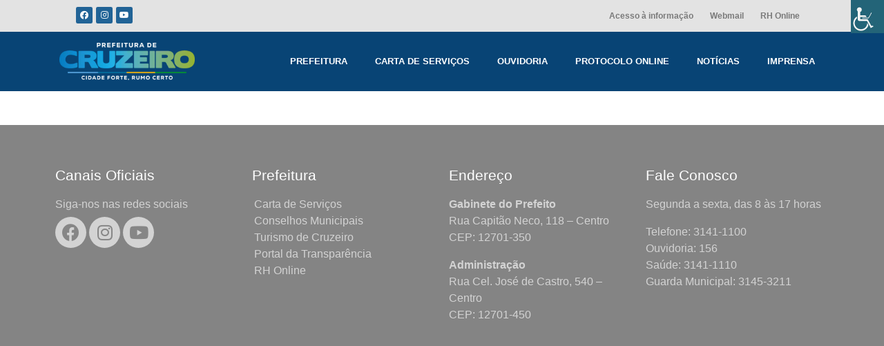

--- FILE ---
content_type: text/html; charset=UTF-8
request_url: https://www.cruzeiro.sp.gov.br/remedio-farmacia/cefalexina-50mg-ml/
body_size: 18309
content:
<!DOCTYPE html><html lang="pt-BR"><head ><meta charset="UTF-8" /><meta name="viewport" content="width=device-width, initial-scale=1" /><style>.docs-tab a button{
			font-family: "Lato", Sans-serif;
			font-weight: 500;
			background-color: #216396;
			color: white !important;
			padding: 8px 14px;
			border-radius: 3px;
			text-decoration: none;
			cursor: pointer;
			transition: .3s;
			border: none;
		}
		.docs-tab a button:hover{
			background-color: #216396;
			filter: brightness(110%);
		}
		.docs-tab .elementor-tabs-wrapper{min-width: 110px;}
		
		.docs-subtitle{margin: 0 !important;}
		.docs-subtitle p{margin: 0 !important;}</style><meta name='robots' content='index, follow, max-image-preview:large, max-snippet:-1, max-video-preview:-1' /><style>.ztab-title{
			background-color: #216396;
			color: white;
			padding: 12px;
			border-left: 1px solid white;
		}
		.ztab-title h3{
			margin: 0;
			font-size: 20px;
		}
		.ztab-main-container {
			width: 100%;
			display: flex;
			margin-bottom: 80px;
		}
		.ztab-main-container .ztabs-list {
			min-width: fit-content;
		}
		.ztab-main-container .ztabs-list .ztab-tab{
			padding: 8px 16px;
			position: relative;
			left: 1px;
			cursor: pointer;
			color: #6ec1e4;
		}
		.ztab-main-container .ztabs-list .ztab-tab.ztab-active{
			border: 1px solid #C8C8C8;
			border-right-style: none;
			color: #61ce70;
			font-weight: bold;
			background-color: white;
		}
		.ztab-main-container .ztab-content-container{
			flex: 1;
			padding: 16px;
			border: 1px solid #C8C8C8;
			background-color: white;
			max-height: 300px;
			overflow-y: scroll;
			box-shadow: inset 0px -4px 5px -5px rgba(0,0,0,0.75);
		}
		.ztab-main-container .ztab-content-container .ztab-content{
			display: none;
		}
		.ztab-main-container .ztab-content-container .ztab-content.ztab-active{
			display: flex;
			flex-direction: column;
		}
		.ztab-main-container .ztab-content-container .ztab-content a{
			text-decoration: none;
			cursor: pointer;
			width: fit-content;
			margin-bottom: 12px;
		}
		.ztab-main-container .ztab-content-container .ztab-content button{
			width: fit-content;
			display: block;
			background-color: #216396;
			border: none;
			border-radius: 4px;
			padding: 8px 12px;
			color: white;
			transition: .3s;
			cursor: pointer;
		}
		.ztab-main-container .ztab-content-container .ztab-content button:hover{
			filter: brightness(120%);
		}</style><title>CEFALEXINA 50mg/ml - Prefeitura de Cruzeiro</title><link rel="canonical" href="https://www.cruzeiro.sp.gov.br/remedio-farmacia/cefalexina-50mg-ml/" /><meta property="og:locale" content="pt_BR" /><meta property="og:type" content="article" /><meta property="og:title" content="CEFALEXINA 50mg/ml - Prefeitura de Cruzeiro" /><meta property="og:url" content="https://www.cruzeiro.sp.gov.br/remedio-farmacia/cefalexina-50mg-ml/" /><meta property="og:site_name" content="Prefeitura de Cruzeiro" /><meta property="article:publisher" content="https://www.facebook.com/PrefeituradeCruzeiro" /><meta property="article:modified_time" content="2026-01-09T13:02:47+00:00" /><meta name="twitter:card" content="summary_large_image" /> <script type="application/ld+json" class="yoast-schema-graph">{"@context":"https://schema.org","@graph":[{"@type":"WebPage","@id":"https://www.cruzeiro.sp.gov.br/remedio-farmacia/cefalexina-50mg-ml/","url":"https://www.cruzeiro.sp.gov.br/remedio-farmacia/cefalexina-50mg-ml/","name":"CEFALEXINA 50mg/ml - Prefeitura de Cruzeiro","isPartOf":{"@id":"https://www.cruzeiro.sp.gov.br/#website"},"datePublished":"2024-02-21T16:24:17+00:00","dateModified":"2026-01-09T13:02:47+00:00","breadcrumb":{"@id":"https://www.cruzeiro.sp.gov.br/remedio-farmacia/cefalexina-50mg-ml/#breadcrumb"},"inLanguage":"pt-BR","potentialAction":[{"@type":"ReadAction","target":["https://www.cruzeiro.sp.gov.br/remedio-farmacia/cefalexina-50mg-ml/"]}]},{"@type":"BreadcrumbList","@id":"https://www.cruzeiro.sp.gov.br/remedio-farmacia/cefalexina-50mg-ml/#breadcrumb","itemListElement":[{"@type":"ListItem","position":1,"name":"Início","item":"https://www.cruzeiro.sp.gov.br/"},{"@type":"ListItem","position":2,"name":"CEFALEXINA 50mg/ml"}]},{"@type":"WebSite","@id":"https://www.cruzeiro.sp.gov.br/#website","url":"https://www.cruzeiro.sp.gov.br/","name":"Prefeitura de Cruzeiro","description":"Site Oficial","publisher":{"@id":"https://www.cruzeiro.sp.gov.br/#organization"},"potentialAction":[{"@type":"SearchAction","target":{"@type":"EntryPoint","urlTemplate":"https://www.cruzeiro.sp.gov.br/?s={search_term_string}"},"query-input":"required name=search_term_string"}],"inLanguage":"pt-BR"},{"@type":"Organization","@id":"https://www.cruzeiro.sp.gov.br/#organization","name":"Prefeitura Municipal de Cruzeiro","url":"https://www.cruzeiro.sp.gov.br/","logo":{"@type":"ImageObject","inLanguage":"pt-BR","@id":"https://www.cruzeiro.sp.gov.br/#/schema/logo/image/","url":"https://www.cruzeiro.sp.gov.br/wp-content/uploads/2021/12/71.jpg","contentUrl":"https://www.cruzeiro.sp.gov.br/wp-content/uploads/2021/12/71.jpg","width":760,"height":431,"caption":"Prefeitura Municipal de Cruzeiro"},"image":{"@id":"https://www.cruzeiro.sp.gov.br/#/schema/logo/image/"},"sameAs":["https://www.facebook.com/PrefeituradeCruzeiro"]}]}</script> <link rel='dns-prefetch' href='//www.googletagmanager.com' /><link rel="alternate" type="application/rss+xml" title="Feed para Prefeitura de Cruzeiro &raquo;" href="https://www.cruzeiro.sp.gov.br/feed/" /><link rel="alternate" type="application/rss+xml" title="Feed de comentários para Prefeitura de Cruzeiro &raquo;" href="https://www.cruzeiro.sp.gov.br/comments/feed/" />
<script id="cruze-ready" type="litespeed/javascript">window.advanced_ads_ready=function(e,a){a=a||"complete";var d=function(e){return"interactive"===a?"loading"!==e:"complete"===e};d(document.readyState)?e():document.addEventListener("readystatechange",(function(a){d(a.target.readyState)&&e()}),{once:"interactive"===a})},window.advanced_ads_ready_queue=window.advanced_ads_ready_queue||[]</script> <link data-optimized="2" rel="stylesheet" href="https://www.cruzeiro.sp.gov.br/wp-content/litespeed/css/d6550f43d2f7b146bebddf64f2437836.css?ver=43005" /><style id='wp-block-library-theme-inline-css' type='text/css'>.wp-block-audio figcaption{color:#555;font-size:13px;text-align:center}.is-dark-theme .wp-block-audio figcaption{color:hsla(0,0%,100%,.65)}.wp-block-audio{margin:0 0 1em}.wp-block-code{border:1px solid #ccc;border-radius:4px;font-family:Menlo,Consolas,monaco,monospace;padding:.8em 1em}.wp-block-embed figcaption{color:#555;font-size:13px;text-align:center}.is-dark-theme .wp-block-embed figcaption{color:hsla(0,0%,100%,.65)}.wp-block-embed{margin:0 0 1em}.blocks-gallery-caption{color:#555;font-size:13px;text-align:center}.is-dark-theme .blocks-gallery-caption{color:hsla(0,0%,100%,.65)}.wp-block-image figcaption{color:#555;font-size:13px;text-align:center}.is-dark-theme .wp-block-image figcaption{color:hsla(0,0%,100%,.65)}.wp-block-image{margin:0 0 1em}.wp-block-pullquote{border-bottom:4px solid;border-top:4px solid;color:currentColor;margin-bottom:1.75em}.wp-block-pullquote cite,.wp-block-pullquote footer,.wp-block-pullquote__citation{color:currentColor;font-size:.8125em;font-style:normal;text-transform:uppercase}.wp-block-quote{border-left:.25em solid;margin:0 0 1.75em;padding-left:1em}.wp-block-quote cite,.wp-block-quote footer{color:currentColor;font-size:.8125em;font-style:normal;position:relative}.wp-block-quote.has-text-align-right{border-left:none;border-right:.25em solid;padding-left:0;padding-right:1em}.wp-block-quote.has-text-align-center{border:none;padding-left:0}.wp-block-quote.is-large,.wp-block-quote.is-style-large,.wp-block-quote.is-style-plain{border:none}.wp-block-search .wp-block-search__label{font-weight:700}.wp-block-search__button{border:1px solid #ccc;padding:.375em .625em}:where(.wp-block-group.has-background){padding:1.25em 2.375em}.wp-block-separator.has-css-opacity{opacity:.4}.wp-block-separator{border:none;border-bottom:2px solid;margin-left:auto;margin-right:auto}.wp-block-separator.has-alpha-channel-opacity{opacity:1}.wp-block-separator:not(.is-style-wide):not(.is-style-dots){width:100px}.wp-block-separator.has-background:not(.is-style-dots){border-bottom:none;height:1px}.wp-block-separator.has-background:not(.is-style-wide):not(.is-style-dots){height:2px}.wp-block-table{margin:0 0 1em}.wp-block-table td,.wp-block-table th{word-break:normal}.wp-block-table figcaption{color:#555;font-size:13px;text-align:center}.is-dark-theme .wp-block-table figcaption{color:hsla(0,0%,100%,.65)}.wp-block-video figcaption{color:#555;font-size:13px;text-align:center}.is-dark-theme .wp-block-video figcaption{color:hsla(0,0%,100%,.65)}.wp-block-video{margin:0 0 1em}.wp-block-template-part.has-background{margin-bottom:0;margin-top:0;padding:1.25em 2.375em}</style><style id='classic-theme-styles-inline-css' type='text/css'>/*! This file is auto-generated */
.wp-block-button__link{color:#fff;background-color:#32373c;border-radius:9999px;box-shadow:none;text-decoration:none;padding:calc(.667em + 2px) calc(1.333em + 2px);font-size:1.125em}.wp-block-file__button{background:#32373c;color:#fff;text-decoration:none}</style><style id='global-styles-inline-css' type='text/css'>body{--wp--preset--color--black: #000000;--wp--preset--color--cyan-bluish-gray: #abb8c3;--wp--preset--color--white: #ffffff;--wp--preset--color--pale-pink: #f78da7;--wp--preset--color--vivid-red: #cf2e2e;--wp--preset--color--luminous-vivid-orange: #ff6900;--wp--preset--color--luminous-vivid-amber: #fcb900;--wp--preset--color--light-green-cyan: #7bdcb5;--wp--preset--color--vivid-green-cyan: #00d084;--wp--preset--color--pale-cyan-blue: #8ed1fc;--wp--preset--color--vivid-cyan-blue: #0693e3;--wp--preset--color--vivid-purple: #9b51e0;--wp--preset--gradient--vivid-cyan-blue-to-vivid-purple: linear-gradient(135deg,rgba(6,147,227,1) 0%,rgb(155,81,224) 100%);--wp--preset--gradient--light-green-cyan-to-vivid-green-cyan: linear-gradient(135deg,rgb(122,220,180) 0%,rgb(0,208,130) 100%);--wp--preset--gradient--luminous-vivid-amber-to-luminous-vivid-orange: linear-gradient(135deg,rgba(252,185,0,1) 0%,rgba(255,105,0,1) 100%);--wp--preset--gradient--luminous-vivid-orange-to-vivid-red: linear-gradient(135deg,rgba(255,105,0,1) 0%,rgb(207,46,46) 100%);--wp--preset--gradient--very-light-gray-to-cyan-bluish-gray: linear-gradient(135deg,rgb(238,238,238) 0%,rgb(169,184,195) 100%);--wp--preset--gradient--cool-to-warm-spectrum: linear-gradient(135deg,rgb(74,234,220) 0%,rgb(151,120,209) 20%,rgb(207,42,186) 40%,rgb(238,44,130) 60%,rgb(251,105,98) 80%,rgb(254,248,76) 100%);--wp--preset--gradient--blush-light-purple: linear-gradient(135deg,rgb(255,206,236) 0%,rgb(152,150,240) 100%);--wp--preset--gradient--blush-bordeaux: linear-gradient(135deg,rgb(254,205,165) 0%,rgb(254,45,45) 50%,rgb(107,0,62) 100%);--wp--preset--gradient--luminous-dusk: linear-gradient(135deg,rgb(255,203,112) 0%,rgb(199,81,192) 50%,rgb(65,88,208) 100%);--wp--preset--gradient--pale-ocean: linear-gradient(135deg,rgb(255,245,203) 0%,rgb(182,227,212) 50%,rgb(51,167,181) 100%);--wp--preset--gradient--electric-grass: linear-gradient(135deg,rgb(202,248,128) 0%,rgb(113,206,126) 100%);--wp--preset--gradient--midnight: linear-gradient(135deg,rgb(2,3,129) 0%,rgb(40,116,252) 100%);--wp--preset--font-size--small: 13px;--wp--preset--font-size--medium: 20px;--wp--preset--font-size--large: 36px;--wp--preset--font-size--x-large: 42px;--wp--preset--spacing--20: 0.44rem;--wp--preset--spacing--30: 0.67rem;--wp--preset--spacing--40: 1rem;--wp--preset--spacing--50: 1.5rem;--wp--preset--spacing--60: 2.25rem;--wp--preset--spacing--70: 3.38rem;--wp--preset--spacing--80: 5.06rem;--wp--preset--shadow--natural: 6px 6px 9px rgba(0, 0, 0, 0.2);--wp--preset--shadow--deep: 12px 12px 50px rgba(0, 0, 0, 0.4);--wp--preset--shadow--sharp: 6px 6px 0px rgba(0, 0, 0, 0.2);--wp--preset--shadow--outlined: 6px 6px 0px -3px rgba(255, 255, 255, 1), 6px 6px rgba(0, 0, 0, 1);--wp--preset--shadow--crisp: 6px 6px 0px rgba(0, 0, 0, 1);}:where(.is-layout-flex){gap: 0.5em;}:where(.is-layout-grid){gap: 0.5em;}body .is-layout-flow > .alignleft{float: left;margin-inline-start: 0;margin-inline-end: 2em;}body .is-layout-flow > .alignright{float: right;margin-inline-start: 2em;margin-inline-end: 0;}body .is-layout-flow > .aligncenter{margin-left: auto !important;margin-right: auto !important;}body .is-layout-constrained > .alignleft{float: left;margin-inline-start: 0;margin-inline-end: 2em;}body .is-layout-constrained > .alignright{float: right;margin-inline-start: 2em;margin-inline-end: 0;}body .is-layout-constrained > .aligncenter{margin-left: auto !important;margin-right: auto !important;}body .is-layout-constrained > :where(:not(.alignleft):not(.alignright):not(.alignfull)){max-width: var(--wp--style--global--content-size);margin-left: auto !important;margin-right: auto !important;}body .is-layout-constrained > .alignwide{max-width: var(--wp--style--global--wide-size);}body .is-layout-flex{display: flex;}body .is-layout-flex{flex-wrap: wrap;align-items: center;}body .is-layout-flex > *{margin: 0;}body .is-layout-grid{display: grid;}body .is-layout-grid > *{margin: 0;}:where(.wp-block-columns.is-layout-flex){gap: 2em;}:where(.wp-block-columns.is-layout-grid){gap: 2em;}:where(.wp-block-post-template.is-layout-flex){gap: 1.25em;}:where(.wp-block-post-template.is-layout-grid){gap: 1.25em;}.has-black-color{color: var(--wp--preset--color--black) !important;}.has-cyan-bluish-gray-color{color: var(--wp--preset--color--cyan-bluish-gray) !important;}.has-white-color{color: var(--wp--preset--color--white) !important;}.has-pale-pink-color{color: var(--wp--preset--color--pale-pink) !important;}.has-vivid-red-color{color: var(--wp--preset--color--vivid-red) !important;}.has-luminous-vivid-orange-color{color: var(--wp--preset--color--luminous-vivid-orange) !important;}.has-luminous-vivid-amber-color{color: var(--wp--preset--color--luminous-vivid-amber) !important;}.has-light-green-cyan-color{color: var(--wp--preset--color--light-green-cyan) !important;}.has-vivid-green-cyan-color{color: var(--wp--preset--color--vivid-green-cyan) !important;}.has-pale-cyan-blue-color{color: var(--wp--preset--color--pale-cyan-blue) !important;}.has-vivid-cyan-blue-color{color: var(--wp--preset--color--vivid-cyan-blue) !important;}.has-vivid-purple-color{color: var(--wp--preset--color--vivid-purple) !important;}.has-black-background-color{background-color: var(--wp--preset--color--black) !important;}.has-cyan-bluish-gray-background-color{background-color: var(--wp--preset--color--cyan-bluish-gray) !important;}.has-white-background-color{background-color: var(--wp--preset--color--white) !important;}.has-pale-pink-background-color{background-color: var(--wp--preset--color--pale-pink) !important;}.has-vivid-red-background-color{background-color: var(--wp--preset--color--vivid-red) !important;}.has-luminous-vivid-orange-background-color{background-color: var(--wp--preset--color--luminous-vivid-orange) !important;}.has-luminous-vivid-amber-background-color{background-color: var(--wp--preset--color--luminous-vivid-amber) !important;}.has-light-green-cyan-background-color{background-color: var(--wp--preset--color--light-green-cyan) !important;}.has-vivid-green-cyan-background-color{background-color: var(--wp--preset--color--vivid-green-cyan) !important;}.has-pale-cyan-blue-background-color{background-color: var(--wp--preset--color--pale-cyan-blue) !important;}.has-vivid-cyan-blue-background-color{background-color: var(--wp--preset--color--vivid-cyan-blue) !important;}.has-vivid-purple-background-color{background-color: var(--wp--preset--color--vivid-purple) !important;}.has-black-border-color{border-color: var(--wp--preset--color--black) !important;}.has-cyan-bluish-gray-border-color{border-color: var(--wp--preset--color--cyan-bluish-gray) !important;}.has-white-border-color{border-color: var(--wp--preset--color--white) !important;}.has-pale-pink-border-color{border-color: var(--wp--preset--color--pale-pink) !important;}.has-vivid-red-border-color{border-color: var(--wp--preset--color--vivid-red) !important;}.has-luminous-vivid-orange-border-color{border-color: var(--wp--preset--color--luminous-vivid-orange) !important;}.has-luminous-vivid-amber-border-color{border-color: var(--wp--preset--color--luminous-vivid-amber) !important;}.has-light-green-cyan-border-color{border-color: var(--wp--preset--color--light-green-cyan) !important;}.has-vivid-green-cyan-border-color{border-color: var(--wp--preset--color--vivid-green-cyan) !important;}.has-pale-cyan-blue-border-color{border-color: var(--wp--preset--color--pale-cyan-blue) !important;}.has-vivid-cyan-blue-border-color{border-color: var(--wp--preset--color--vivid-cyan-blue) !important;}.has-vivid-purple-border-color{border-color: var(--wp--preset--color--vivid-purple) !important;}.has-vivid-cyan-blue-to-vivid-purple-gradient-background{background: var(--wp--preset--gradient--vivid-cyan-blue-to-vivid-purple) !important;}.has-light-green-cyan-to-vivid-green-cyan-gradient-background{background: var(--wp--preset--gradient--light-green-cyan-to-vivid-green-cyan) !important;}.has-luminous-vivid-amber-to-luminous-vivid-orange-gradient-background{background: var(--wp--preset--gradient--luminous-vivid-amber-to-luminous-vivid-orange) !important;}.has-luminous-vivid-orange-to-vivid-red-gradient-background{background: var(--wp--preset--gradient--luminous-vivid-orange-to-vivid-red) !important;}.has-very-light-gray-to-cyan-bluish-gray-gradient-background{background: var(--wp--preset--gradient--very-light-gray-to-cyan-bluish-gray) !important;}.has-cool-to-warm-spectrum-gradient-background{background: var(--wp--preset--gradient--cool-to-warm-spectrum) !important;}.has-blush-light-purple-gradient-background{background: var(--wp--preset--gradient--blush-light-purple) !important;}.has-blush-bordeaux-gradient-background{background: var(--wp--preset--gradient--blush-bordeaux) !important;}.has-luminous-dusk-gradient-background{background: var(--wp--preset--gradient--luminous-dusk) !important;}.has-pale-ocean-gradient-background{background: var(--wp--preset--gradient--pale-ocean) !important;}.has-electric-grass-gradient-background{background: var(--wp--preset--gradient--electric-grass) !important;}.has-midnight-gradient-background{background: var(--wp--preset--gradient--midnight) !important;}.has-small-font-size{font-size: var(--wp--preset--font-size--small) !important;}.has-medium-font-size{font-size: var(--wp--preset--font-size--medium) !important;}.has-large-font-size{font-size: var(--wp--preset--font-size--large) !important;}.has-x-large-font-size{font-size: var(--wp--preset--font-size--x-large) !important;}
.wp-block-navigation a:where(:not(.wp-element-button)){color: inherit;}
:where(.wp-block-post-template.is-layout-flex){gap: 1.25em;}:where(.wp-block-post-template.is-layout-grid){gap: 1.25em;}
:where(.wp-block-columns.is-layout-flex){gap: 2em;}:where(.wp-block-columns.is-layout-grid){gap: 2em;}
.wp-block-pullquote{font-size: 1.5em;line-height: 1.6;}</style><link rel="preconnect" href="https://fonts.gstatic.com/" crossorigin><script type="litespeed/javascript" data-src="https://www.cruzeiro.sp.gov.br/wp-includes/js/jquery/jquery.min.js" id="jquery-core-js"></script> 
 <script type="litespeed/javascript" data-src="https://www.googletagmanager.com/gtag/js?id=G-ZWVLPSMXF2" id="google_gtagjs-js"></script> <script id="google_gtagjs-js-after" type="litespeed/javascript">window.dataLayer=window.dataLayer||[];function gtag(){dataLayer.push(arguments)}
gtag("set","linker",{"domains":["www.cruzeiro.sp.gov.br"]});gtag("js",new Date());gtag("set","developer_id.dZTNiMT",!0);gtag("config","G-ZWVLPSMXF2",{"googlesitekit_post_type":"remedio-farmacia"})</script> <link rel="https://api.w.org/" href="https://www.cruzeiro.sp.gov.br/wp-json/" /><link rel="alternate" type="application/json" href="https://www.cruzeiro.sp.gov.br/wp-json/wp/v2/remedio-farmacia/21445" /><link rel="EditURI" type="application/rsd+xml" title="RSD" href="https://www.cruzeiro.sp.gov.br/xmlrpc.php?rsd" /><meta name="generator" content="WordPress 6.4.7" /><link rel='shortlink' href='https://www.cruzeiro.sp.gov.br/?p=21445' /><link rel="alternate" type="application/json+oembed" href="https://www.cruzeiro.sp.gov.br/wp-json/oembed/1.0/embed?url=https%3A%2F%2Fwww.cruzeiro.sp.gov.br%2Fremedio-farmacia%2Fcefalexina-50mg-ml%2F" /><link rel="alternate" type="text/xml+oembed" href="https://www.cruzeiro.sp.gov.br/wp-json/oembed/1.0/embed?url=https%3A%2F%2Fwww.cruzeiro.sp.gov.br%2Fremedio-farmacia%2Fcefalexina-50mg-ml%2F&#038;format=xml" /><meta name="cdp-version" content="1.5.0" /><meta name="generator" content="Site Kit by Google 1.158.0" /><script type="litespeed/javascript">document.createElement("picture");if(!window.HTMLPictureElement&&document.addEventListener){window.addEventListener("DOMContentLiteSpeedLoaded",function(){var s=document.createElement("script");s.src="https://www.cruzeiro.sp.gov.br/wp-content/plugins/webp-express/js/picturefill.min.js";document.body.appendChild(s)})}</script><meta name="generator" content="Elementor 3.18.3; features: e_dom_optimization, e_optimized_assets_loading, e_optimized_css_loading, additional_custom_breakpoints, block_editor_assets_optimize, e_image_loading_optimization; settings: css_print_method-external, google_font-enabled, font_display-auto"><link rel="icon" href="https://www.cruzeiro.sp.gov.br/wp-content/uploads/2022/01/cropped-favicon-crz-32x32.png" sizes="32x32" /><link rel="icon" href="https://www.cruzeiro.sp.gov.br/wp-content/uploads/2022/01/cropped-favicon-crz-192x192.png" sizes="192x192" /><link rel="apple-touch-icon" href="https://www.cruzeiro.sp.gov.br/wp-content/uploads/2022/01/cropped-favicon-crz-180x180.png" /><meta name="msapplication-TileImage" content="https://www.cruzeiro.sp.gov.br/wp-content/uploads/2022/01/cropped-favicon-crz-270x270.png" /></head><body data-rsssl=1 class="remedio-farmacia-template-default single single-remedio-farmacia postid-21445 wp-custom-logo no-js chrome osx wp-accessibility-helper accessibility-contrast_mode_on wah_fstype_script accessibility-location-right elementor-default elementor-kit-88 aa-prefix-cruze-" itemscope="itemscope" itemtype="http://schema.org/WebPage"><a class="jupiterx-a11y jupiterx-a11y-skip-navigation-link" href="#jupiterx-primary">Skip to content</a><div class="jupiterx-site"><header class="jupiterx-header jupiterx-header-custom" data-jupiterx-settings="{&quot;breakpoint&quot;:&quot;767.98&quot;,&quot;template&quot;:&quot;1772&quot;,&quot;behavior&quot;:&quot;&quot;}" role="banner" itemscope="itemscope" itemtype="http://schema.org/WPHeader"><div data-elementor-type="header" data-elementor-id="8609" class="elementor elementor-8609 elementor-location-header" data-elementor-post-type="elementor_library"><section class="elementor-section elementor-top-section elementor-element elementor-element-1157570f elementor-section-full_width elementor-section-height-default elementor-section-height-default" data-id="1157570f" data-element_type="section" data-settings="{&quot;background_background&quot;:&quot;classic&quot;}"><div class="elementor-container elementor-column-gap-default"><div class="elementor-column elementor-col-50 elementor-top-column elementor-element elementor-element-31eca97d elementor-hidden-tablet elementor-hidden-mobile" data-id="31eca97d" data-element_type="column"><div class="elementor-widget-wrap elementor-element-populated"><div class="elementor-element elementor-element-5ade60d1 e-grid-align-left elementor-shape-rounded elementor-grid-0 elementor-widget elementor-widget-social-icons" data-id="5ade60d1" data-element_type="widget" data-widget_type="social-icons.default"><div class="elementor-widget-container"><style>/*! elementor - v3.18.0 - 20-12-2023 */
.elementor-widget-social-icons.elementor-grid-0 .elementor-widget-container,.elementor-widget-social-icons.elementor-grid-mobile-0 .elementor-widget-container,.elementor-widget-social-icons.elementor-grid-tablet-0 .elementor-widget-container{line-height:1;font-size:0}.elementor-widget-social-icons:not(.elementor-grid-0):not(.elementor-grid-tablet-0):not(.elementor-grid-mobile-0) .elementor-grid{display:inline-grid}.elementor-widget-social-icons .elementor-grid{grid-column-gap:var(--grid-column-gap,5px);grid-row-gap:var(--grid-row-gap,5px);grid-template-columns:var(--grid-template-columns);justify-content:var(--justify-content,center);justify-items:var(--justify-content,center)}.elementor-icon.elementor-social-icon{font-size:var(--icon-size,25px);line-height:var(--icon-size,25px);width:calc(var(--icon-size, 25px) + 2 * var(--icon-padding, .5em));height:calc(var(--icon-size, 25px) + 2 * var(--icon-padding, .5em))}.elementor-social-icon{--e-social-icon-icon-color:#fff;display:inline-flex;background-color:#69727d;align-items:center;justify-content:center;text-align:center;cursor:pointer}.elementor-social-icon i{color:var(--e-social-icon-icon-color)}.elementor-social-icon svg{fill:var(--e-social-icon-icon-color)}.elementor-social-icon:last-child{margin:0}.elementor-social-icon:hover{opacity:.9;color:#fff}.elementor-social-icon-android{background-color:#a4c639}.elementor-social-icon-apple{background-color:#999}.elementor-social-icon-behance{background-color:#1769ff}.elementor-social-icon-bitbucket{background-color:#205081}.elementor-social-icon-codepen{background-color:#000}.elementor-social-icon-delicious{background-color:#39f}.elementor-social-icon-deviantart{background-color:#05cc47}.elementor-social-icon-digg{background-color:#005be2}.elementor-social-icon-dribbble{background-color:#ea4c89}.elementor-social-icon-elementor{background-color:#d30c5c}.elementor-social-icon-envelope{background-color:#ea4335}.elementor-social-icon-facebook,.elementor-social-icon-facebook-f{background-color:#3b5998}.elementor-social-icon-flickr{background-color:#0063dc}.elementor-social-icon-foursquare{background-color:#2d5be3}.elementor-social-icon-free-code-camp,.elementor-social-icon-freecodecamp{background-color:#006400}.elementor-social-icon-github{background-color:#333}.elementor-social-icon-gitlab{background-color:#e24329}.elementor-social-icon-globe{background-color:#69727d}.elementor-social-icon-google-plus,.elementor-social-icon-google-plus-g{background-color:#dd4b39}.elementor-social-icon-houzz{background-color:#7ac142}.elementor-social-icon-instagram{background-color:#262626}.elementor-social-icon-jsfiddle{background-color:#487aa2}.elementor-social-icon-link{background-color:#818a91}.elementor-social-icon-linkedin,.elementor-social-icon-linkedin-in{background-color:#0077b5}.elementor-social-icon-medium{background-color:#00ab6b}.elementor-social-icon-meetup{background-color:#ec1c40}.elementor-social-icon-mixcloud{background-color:#273a4b}.elementor-social-icon-odnoklassniki{background-color:#f4731c}.elementor-social-icon-pinterest{background-color:#bd081c}.elementor-social-icon-product-hunt{background-color:#da552f}.elementor-social-icon-reddit{background-color:#ff4500}.elementor-social-icon-rss{background-color:#f26522}.elementor-social-icon-shopping-cart{background-color:#4caf50}.elementor-social-icon-skype{background-color:#00aff0}.elementor-social-icon-slideshare{background-color:#0077b5}.elementor-social-icon-snapchat{background-color:#fffc00}.elementor-social-icon-soundcloud{background-color:#f80}.elementor-social-icon-spotify{background-color:#2ebd59}.elementor-social-icon-stack-overflow{background-color:#fe7a15}.elementor-social-icon-steam{background-color:#00adee}.elementor-social-icon-stumbleupon{background-color:#eb4924}.elementor-social-icon-telegram{background-color:#2ca5e0}.elementor-social-icon-thumb-tack{background-color:#1aa1d8}.elementor-social-icon-tripadvisor{background-color:#589442}.elementor-social-icon-tumblr{background-color:#35465c}.elementor-social-icon-twitch{background-color:#6441a5}.elementor-social-icon-twitter{background-color:#1da1f2}.elementor-social-icon-viber{background-color:#665cac}.elementor-social-icon-vimeo{background-color:#1ab7ea}.elementor-social-icon-vk{background-color:#45668e}.elementor-social-icon-weibo{background-color:#dd2430}.elementor-social-icon-weixin{background-color:#31a918}.elementor-social-icon-whatsapp{background-color:#25d366}.elementor-social-icon-wordpress{background-color:#21759b}.elementor-social-icon-xing{background-color:#026466}.elementor-social-icon-yelp{background-color:#af0606}.elementor-social-icon-youtube{background-color:#cd201f}.elementor-social-icon-500px{background-color:#0099e5}.elementor-shape-rounded .elementor-icon.elementor-social-icon{border-radius:10%}.elementor-shape-circle .elementor-icon.elementor-social-icon{border-radius:50%}</style><div class="elementor-social-icons-wrapper elementor-grid">
<span class="elementor-grid-item">
<a class="elementor-icon elementor-social-icon elementor-social-icon-facebook elementor-repeater-item-ebb16a4" href="https://www.facebook.com/PrefeituradeCruzeiro" target="_blank">
<span class="elementor-screen-only">Facebook</span>
<i class="fab fa-facebook"></i>					</a>
</span>
<span class="elementor-grid-item">
<a class="elementor-icon elementor-social-icon elementor-social-icon-instagram elementor-repeater-item-06c5e24" href="https://www.instagram.com/prefeituradecruzeiro/" target="_blank">
<span class="elementor-screen-only">Instagram</span>
<i class="fab fa-instagram"></i>					</a>
</span>
<span class="elementor-grid-item">
<a class="elementor-icon elementor-social-icon elementor-social-icon-youtube elementor-repeater-item-6e2b430" target="_blank">
<span class="elementor-screen-only">Youtube</span>
<i class="fab fa-youtube"></i>					</a>
</span></div></div></div></div></div><div class="elementor-column elementor-col-50 elementor-top-column elementor-element elementor-element-19062244" data-id="19062244" data-element_type="column"><div class="elementor-widget-wrap elementor-element-populated"><div class="elementor-element elementor-element-307c41d8 elementor-nav-menu__align-right elementor-nav-menu__text-align-center elementor-hidden-tablet elementor-hidden-mobile elementor-nav-menu--dropdown-tablet elementor-widget elementor-widget-nav-menu" data-id="307c41d8" data-element_type="widget" data-settings="{&quot;layout&quot;:&quot;horizontal&quot;,&quot;submenu_icon&quot;:{&quot;value&quot;:&quot;&lt;i class=\&quot;fas fa-caret-down\&quot;&gt;&lt;\/i&gt;&quot;,&quot;library&quot;:&quot;fa-solid&quot;}}" data-widget_type="nav-menu.default"><div class="elementor-widget-container"><nav class="elementor-nav-menu--main elementor-nav-menu__container elementor-nav-menu--layout-horizontal e--pointer-underline e--animation-fade"><ul id="menu-1-307c41d8" class="elementor-nav-menu"><li class="menu-item menu-item-type-custom menu-item-object-custom menu-item-134"><a href="https://pmcruzeiro.geosiap.net.br/pmcruzeiro/websis/portal_transparencia/financeiro/contas_publicas/index.php?consulta=sic" class="elementor-item">Acesso à informação</a></li><li class="menu-item menu-item-type-custom menu-item-object-custom menu-item-132"><a href="https://webmail.cruzeiro.sp.gov.br/" class="elementor-item">Webmail</a></li><li class="menu-item menu-item-type-custom menu-item-object-custom menu-item-10107"><a href="https://pmcruzeiro.geosiap.net.br/pmcruzeiro/websis/siapegov/recursos_humanos/grh/grh_rh_online.php" class="elementor-item">RH Online</a></li></ul></nav><nav class="elementor-nav-menu--dropdown elementor-nav-menu__container" aria-hidden="true"><ul id="menu-2-307c41d8" class="elementor-nav-menu"><li class="menu-item menu-item-type-custom menu-item-object-custom menu-item-134"><a href="https://pmcruzeiro.geosiap.net.br/pmcruzeiro/websis/portal_transparencia/financeiro/contas_publicas/index.php?consulta=sic" class="elementor-item" tabindex="-1">Acesso à informação</a></li><li class="menu-item menu-item-type-custom menu-item-object-custom menu-item-132"><a href="https://webmail.cruzeiro.sp.gov.br/" class="elementor-item" tabindex="-1">Webmail</a></li><li class="menu-item menu-item-type-custom menu-item-object-custom menu-item-10107"><a href="https://pmcruzeiro.geosiap.net.br/pmcruzeiro/websis/siapegov/recursos_humanos/grh/grh_rh_online.php" class="elementor-item" tabindex="-1">RH Online</a></li></ul></nav></div></div></div></div></div></section><section class="elementor-section elementor-top-section elementor-element elementor-element-5b499fc0 elementor-section-full_width elementor-hidden-desktop elementor-section-height-default elementor-section-height-default" data-id="5b499fc0" data-element_type="section" data-settings="{&quot;background_background&quot;:&quot;classic&quot;}"><div class="elementor-container elementor-column-gap-default"><div class="elementor-column elementor-col-100 elementor-top-column elementor-element elementor-element-11b1f9b4" data-id="11b1f9b4" data-element_type="column"><div class="elementor-widget-wrap elementor-element-populated"><div class="elementor-element elementor-element-2f65fd8c elementor-widget elementor-widget-text-editor" data-id="2f65fd8c" data-element_type="widget" data-widget_type="text-editor.default"><div class="elementor-widget-container"><style>/*! elementor - v3.18.0 - 20-12-2023 */
.elementor-widget-text-editor.elementor-drop-cap-view-stacked .elementor-drop-cap{background-color:#69727d;color:#fff}.elementor-widget-text-editor.elementor-drop-cap-view-framed .elementor-drop-cap{color:#69727d;border:3px solid;background-color:transparent}.elementor-widget-text-editor:not(.elementor-drop-cap-view-default) .elementor-drop-cap{margin-top:8px}.elementor-widget-text-editor:not(.elementor-drop-cap-view-default) .elementor-drop-cap-letter{width:1em;height:1em}.elementor-widget-text-editor .elementor-drop-cap{float:left;text-align:center;line-height:1;font-size:50px}.elementor-widget-text-editor .elementor-drop-cap-letter{display:inline-block}</style><p><picture><source srcset="https://www.cruzeiro.sp.gov.br/wp-content/webp-express/webp-images/uploads/2022/02/marca-sic-300x261.png.webp" type="image/webp"><img data-lazyloaded="1" src="[data-uri]" class="alignnone wp-image-1995  webpexpress-processed" data-src="https://www.cruzeiro.sp.gov.br/wp-content/uploads/2022/02/marca-sic-300x261.png" alt="" width="27" height="24"></picture><span style="color: #999999;"><a style="color: #999999;" href="https://pmcruzeiro.geosiap.net.br/pmcruzeiro/websis/portal_transparencia/financeiro/contas_publicas/index.php?consulta=sic">Acesso à informação</a> </span>   |    <a href="https://webmail.cruzeiro.sp.gov.br/"><span style="color: #999999;">Webmail</span></a></p></div></div></div></div></div></section><section class="elementor-section elementor-top-section elementor-element elementor-element-29938a5c elementor-section-content-middle elementor-section-boxed elementor-section-height-default elementor-section-height-default" data-id="29938a5c" data-element_type="section" data-settings="{&quot;background_background&quot;:&quot;classic&quot;}"><div class="elementor-container elementor-column-gap-default"><div class="elementor-column elementor-col-50 elementor-top-column elementor-element elementor-element-7d802a47" data-id="7d802a47" data-element_type="column"><div class="elementor-widget-wrap elementor-element-populated"><div class="elementor-element elementor-element-270e1790 elementor-widget-tablet__width-initial elementor-widget elementor-widget-image" data-id="270e1790" data-element_type="widget" data-widget_type="image.default"><div class="elementor-widget-container"><style>/*! elementor - v3.18.0 - 20-12-2023 */
.elementor-widget-image{text-align:center}.elementor-widget-image a{display:inline-block}.elementor-widget-image a img[src$=".svg"]{width:48px}.elementor-widget-image img{vertical-align:middle;display:inline-block}</style><a href="https://www.cruzeiro.sp.gov.br">
<picture><source srcset="https://www.cruzeiro.sp.gov.br/wp-content/webp-express/webp-images/uploads/2025/01/ID-Dark-Prefeitura_de_Cruzeiro-300x83.png.webp 300w, https://www.cruzeiro.sp.gov.br/wp-content/webp-express/webp-images/uploads/2025/01/ID-Dark-Prefeitura_de_Cruzeiro-1024x282.png.webp 1024w, https://www.cruzeiro.sp.gov.br/wp-content/webp-express/webp-images/uploads/2025/01/ID-Dark-Prefeitura_de_Cruzeiro-768x211.png.webp 768w, https://www.cruzeiro.sp.gov.br/wp-content/webp-express/webp-images/uploads/2025/01/ID-Dark-Prefeitura_de_Cruzeiro-1536x423.png.webp 1536w, https://www.cruzeiro.sp.gov.br/wp-content/webp-express/webp-images/uploads/2025/01/ID-Dark-Prefeitura_de_Cruzeiro-2048x563.png.webp 2048w" sizes="(max-width: 300px) 100vw, 300px" type="image/webp"><img data-lazyloaded="1" src="[data-uri]" width="300" height="83" data-src="https://www.cruzeiro.sp.gov.br/wp-content/uploads/2025/01/ID-Dark-Prefeitura_de_Cruzeiro-300x83.png" class="attachment-medium size-medium wp-image-28516 webpexpress-processed" alt="" data-srcset="https://www.cruzeiro.sp.gov.br/wp-content/uploads/2025/01/ID-Dark-Prefeitura_de_Cruzeiro-300x83.png 300w, https://www.cruzeiro.sp.gov.br/wp-content/uploads/2025/01/ID-Dark-Prefeitura_de_Cruzeiro-1024x282.png 1024w, https://www.cruzeiro.sp.gov.br/wp-content/uploads/2025/01/ID-Dark-Prefeitura_de_Cruzeiro-768x211.png 768w, https://www.cruzeiro.sp.gov.br/wp-content/uploads/2025/01/ID-Dark-Prefeitura_de_Cruzeiro-1536x423.png 1536w, https://www.cruzeiro.sp.gov.br/wp-content/uploads/2025/01/ID-Dark-Prefeitura_de_Cruzeiro-2048x563.png 2048w" data-sizes="(max-width: 300px) 100vw, 300px"></picture>								</a></div></div></div></div><div class="elementor-column elementor-col-50 elementor-top-column elementor-element elementor-element-3b2e1d3" data-id="3b2e1d3" data-element_type="column"><div class="elementor-widget-wrap elementor-element-populated"><div class="elementor-element elementor-element-4b6afae8 elementor-nav-menu__align-right elementor-nav-menu--stretch elementor-nav-menu--dropdown-tablet elementor-nav-menu__text-align-aside elementor-nav-menu--toggle elementor-nav-menu--burger elementor-widget elementor-widget-nav-menu" data-id="4b6afae8" data-element_type="widget" data-settings="{&quot;full_width&quot;:&quot;stretch&quot;,&quot;layout&quot;:&quot;horizontal&quot;,&quot;submenu_icon&quot;:{&quot;value&quot;:&quot;&lt;i class=\&quot;fas fa-caret-down\&quot;&gt;&lt;\/i&gt;&quot;,&quot;library&quot;:&quot;fa-solid&quot;},&quot;toggle&quot;:&quot;burger&quot;}" data-widget_type="nav-menu.default"><div class="elementor-widget-container"><nav class="elementor-nav-menu--main elementor-nav-menu__container elementor-nav-menu--layout-horizontal e--pointer-none"><ul id="menu-1-4b6afae8" class="elementor-nav-menu"><li class="menu-item menu-item-type-custom menu-item-object-custom menu-item-has-children menu-item-18"><a class="elementor-item">PREFEITURA</a><ul class="sub-menu elementor-nav-menu--dropdown"><li class="menu-item menu-item-type-post_type menu-item-object-page menu-item-323"><a href="https://www.cruzeiro.sp.gov.br/a-cidade/" class="elementor-sub-item">A CIDADE</a></li><li class="menu-item menu-item-type-post_type menu-item-object-page menu-item-26192"><a href="https://www.cruzeiro.sp.gov.br/secretarias/" class="elementor-sub-item">SECRETARIAS</a></li><li class="menu-item menu-item-type-post_type menu-item-object-page menu-item-362"><a href="https://www.cruzeiro.sp.gov.br/fundo-social/" class="elementor-sub-item">FUNDO SOCIAL</a></li><li class="menu-item menu-item-type-post_type menu-item-object-page menu-item-363"><a href="https://www.cruzeiro.sp.gov.br/procuradoria-geral/" class="elementor-sub-item">PROCURADORIA-GERAL</a></li><li class="menu-item menu-item-type-post_type menu-item-object-page menu-item-396"><a href="https://www.cruzeiro.sp.gov.br/controladoria/" class="elementor-sub-item">CONTROLADORIA</a></li><li class="menu-item menu-item-type-post_type menu-item-object-page menu-item-364"><a href="https://www.cruzeiro.sp.gov.br/conselhos-municipais/" class="elementor-sub-item">CONSELHOS MUNICIPAIS</a></li><li class="menu-item menu-item-type-post_type menu-item-object-page menu-item-14067"><a href="https://www.cruzeiro.sp.gov.br/instituicoes/" class="elementor-sub-item">INSTITUIÇÕES</a></li><li class="menu-item menu-item-type-post_type menu-item-object-page menu-item-395"><a href="https://www.cruzeiro.sp.gov.br/portal-3o-setor/" class="elementor-sub-item">PORTAL 3º SETOR</a></li><li class="menu-item menu-item-type-custom menu-item-object-custom menu-item-11092"><a href="https://pmcruzeiro.geosiap.net.br/pmcruzeiro/websis/siapegov/legislativo/leis/resulta_leis.php" class="elementor-sub-item">LEIS MUNICIPAIS</a></li><li class="menu-item menu-item-type-custom menu-item-object-custom menu-item-397"><a href="https://pmcruzeiro.geosiap.net.br/portal-transparencia/home" class="elementor-sub-item">PORTAL DA TRANSPARÊNCIA</a></li><li class="menu-item menu-item-type-custom menu-item-object-custom menu-item-16957"><a href="https://www.cidadedecruzeiro.com.br/" class="elementor-sub-item">TURISMO</a></li><li class="menu-item menu-item-type-post_type menu-item-object-page menu-item-23018"><a href="https://www.cruzeiro.sp.gov.br/saude-seguranca-trabalho/" class="elementor-sub-item">SAÚDE E SEGURANÇA DO TRABALHO</a></li></ul></li><li class="menu-item menu-item-type-custom menu-item-object-custom menu-item-21"><a href="https://www.cruzeiro.sp.gov.br/carta-servicos/" class="elementor-item">CARTA DE SERVIÇOS</a></li><li class="menu-item menu-item-type-post_type menu-item-object-page menu-item-2681"><a href="https://www.cruzeiro.sp.gov.br/ouvidoria/" class="elementor-item">OUVIDORIA</a></li><li class="menu-item menu-item-type-custom menu-item-object-custom menu-item-23"><a href="https://pmcruzeiro.geosiap.net.br/pmcruzeiro/websis/siapegov/administrativo/gpro/gpro_index.php" class="elementor-item">PROTOCOLO ONLINE</a></li><li class="menu-item menu-item-type-post_type menu-item-object-page menu-item-27011"><a href="https://www.cruzeiro.sp.gov.br/noticias/" class="elementor-item">NOTÍCIAS</a></li><li class="menu-item menu-item-type-custom menu-item-object-custom menu-item-has-children menu-item-179"><a href="#" class="elementor-item elementor-item-anchor">IMPRENSA</a><ul class="sub-menu elementor-nav-menu--dropdown"><li class="menu-item menu-item-type-post_type menu-item-object-page menu-item-386"><a href="https://www.cruzeiro.sp.gov.br/identidade-visual/" class="elementor-sub-item">IDENTIDADE VISUAL</a></li><li class="menu-item menu-item-type-post_type menu-item-object-page menu-item-385"><a href="https://www.cruzeiro.sp.gov.br/fale-conosco-imprensa/" class="elementor-sub-item">ATENDIMENTO IMPRENSA</a></li></ul></li></ul></nav><div class="elementor-menu-toggle" role="button" tabindex="0" aria-label="Alternar menu" aria-expanded="false">
<i aria-hidden="true" role="presentation" class="elementor-menu-toggle__icon--open eicon-menu-bar"></i><i aria-hidden="true" role="presentation" class="elementor-menu-toggle__icon--close eicon-close"></i>			<span class="elementor-screen-only">Menu</span></div><nav class="elementor-nav-menu--dropdown elementor-nav-menu__container" aria-hidden="true"><ul id="menu-2-4b6afae8" class="elementor-nav-menu"><li class="menu-item menu-item-type-custom menu-item-object-custom menu-item-has-children menu-item-18"><a class="elementor-item" tabindex="-1">PREFEITURA</a><ul class="sub-menu elementor-nav-menu--dropdown"><li class="menu-item menu-item-type-post_type menu-item-object-page menu-item-323"><a href="https://www.cruzeiro.sp.gov.br/a-cidade/" class="elementor-sub-item" tabindex="-1">A CIDADE</a></li><li class="menu-item menu-item-type-post_type menu-item-object-page menu-item-26192"><a href="https://www.cruzeiro.sp.gov.br/secretarias/" class="elementor-sub-item" tabindex="-1">SECRETARIAS</a></li><li class="menu-item menu-item-type-post_type menu-item-object-page menu-item-362"><a href="https://www.cruzeiro.sp.gov.br/fundo-social/" class="elementor-sub-item" tabindex="-1">FUNDO SOCIAL</a></li><li class="menu-item menu-item-type-post_type menu-item-object-page menu-item-363"><a href="https://www.cruzeiro.sp.gov.br/procuradoria-geral/" class="elementor-sub-item" tabindex="-1">PROCURADORIA-GERAL</a></li><li class="menu-item menu-item-type-post_type menu-item-object-page menu-item-396"><a href="https://www.cruzeiro.sp.gov.br/controladoria/" class="elementor-sub-item" tabindex="-1">CONTROLADORIA</a></li><li class="menu-item menu-item-type-post_type menu-item-object-page menu-item-364"><a href="https://www.cruzeiro.sp.gov.br/conselhos-municipais/" class="elementor-sub-item" tabindex="-1">CONSELHOS MUNICIPAIS</a></li><li class="menu-item menu-item-type-post_type menu-item-object-page menu-item-14067"><a href="https://www.cruzeiro.sp.gov.br/instituicoes/" class="elementor-sub-item" tabindex="-1">INSTITUIÇÕES</a></li><li class="menu-item menu-item-type-post_type menu-item-object-page menu-item-395"><a href="https://www.cruzeiro.sp.gov.br/portal-3o-setor/" class="elementor-sub-item" tabindex="-1">PORTAL 3º SETOR</a></li><li class="menu-item menu-item-type-custom menu-item-object-custom menu-item-11092"><a href="https://pmcruzeiro.geosiap.net.br/pmcruzeiro/websis/siapegov/legislativo/leis/resulta_leis.php" class="elementor-sub-item" tabindex="-1">LEIS MUNICIPAIS</a></li><li class="menu-item menu-item-type-custom menu-item-object-custom menu-item-397"><a href="https://pmcruzeiro.geosiap.net.br/portal-transparencia/home" class="elementor-sub-item" tabindex="-1">PORTAL DA TRANSPARÊNCIA</a></li><li class="menu-item menu-item-type-custom menu-item-object-custom menu-item-16957"><a href="https://www.cidadedecruzeiro.com.br/" class="elementor-sub-item" tabindex="-1">TURISMO</a></li><li class="menu-item menu-item-type-post_type menu-item-object-page menu-item-23018"><a href="https://www.cruzeiro.sp.gov.br/saude-seguranca-trabalho/" class="elementor-sub-item" tabindex="-1">SAÚDE E SEGURANÇA DO TRABALHO</a></li></ul></li><li class="menu-item menu-item-type-custom menu-item-object-custom menu-item-21"><a href="https://www.cruzeiro.sp.gov.br/carta-servicos/" class="elementor-item" tabindex="-1">CARTA DE SERVIÇOS</a></li><li class="menu-item menu-item-type-post_type menu-item-object-page menu-item-2681"><a href="https://www.cruzeiro.sp.gov.br/ouvidoria/" class="elementor-item" tabindex="-1">OUVIDORIA</a></li><li class="menu-item menu-item-type-custom menu-item-object-custom menu-item-23"><a href="https://pmcruzeiro.geosiap.net.br/pmcruzeiro/websis/siapegov/administrativo/gpro/gpro_index.php" class="elementor-item" tabindex="-1">PROTOCOLO ONLINE</a></li><li class="menu-item menu-item-type-post_type menu-item-object-page menu-item-27011"><a href="https://www.cruzeiro.sp.gov.br/noticias/" class="elementor-item" tabindex="-1">NOTÍCIAS</a></li><li class="menu-item menu-item-type-custom menu-item-object-custom menu-item-has-children menu-item-179"><a href="#" class="elementor-item elementor-item-anchor" tabindex="-1">IMPRENSA</a><ul class="sub-menu elementor-nav-menu--dropdown"><li class="menu-item menu-item-type-post_type menu-item-object-page menu-item-386"><a href="https://www.cruzeiro.sp.gov.br/identidade-visual/" class="elementor-sub-item" tabindex="-1">IDENTIDADE VISUAL</a></li><li class="menu-item menu-item-type-post_type menu-item-object-page menu-item-385"><a href="https://www.cruzeiro.sp.gov.br/fale-conosco-imprensa/" class="elementor-sub-item" tabindex="-1">ATENDIMENTO IMPRENSA</a></li></ul></li></ul></nav></div></div></div></div></div></section></div></header><main class="jupiterx-main"><div class="jupiterx-main-header jupiterx-main-header-custom"></div><div class="jupiterx-main-content"><div class="container"><div class="row"><div id="jupiterx-primary" class="jupiterx-primary col-lg-12"><div class="jupiterx-content" role="main" itemprop="mainEntityOfPage"><article id="21445" class="jupiterx-post post-21445 remedio-farmacia type-remedio-farmacia status-publish hentry categoria-remedio-anti-infecciosos-para-uso-sistemico" itemscope="itemscope" itemtype="http://schema.org/CreativeWork"><header class="jupiterx-post-header"></header><div class="jupiterx-post-body" itemprop="articleBody"><div class="jupiterx-post-content clearfix" itemprop="text"></div></div></article></div></div></div></div></div></main><footer class="jupiterx-footer" role="contentinfo" itemscope="itemscope" itemtype="http://schema.org/WPFooter"><div data-elementor-type="footer" data-elementor-id="2115" class="elementor elementor-2115" data-elementor-post-type="elementor_library"><section class="elementor-section elementor-top-section elementor-element elementor-element-50a45fb elementor-section-stretched elementor-section-boxed elementor-section-height-default elementor-section-height-default" data-id="50a45fb" data-element_type="section" data-settings="{&quot;stretch_section&quot;:&quot;section-stretched&quot;,&quot;background_background&quot;:&quot;classic&quot;}"><div class="elementor-container elementor-column-gap-default"><div class="elementor-column elementor-col-25 elementor-top-column elementor-element elementor-element-3ee89ed" data-id="3ee89ed" data-element_type="column"><div class="elementor-widget-wrap elementor-element-populated"><div class="elementor-element elementor-element-2dfeaaf elementor-widget elementor-widget-heading" data-id="2dfeaaf" data-element_type="widget" data-widget_type="heading.default"><div class="elementor-widget-container"><style>/*! elementor - v3.18.0 - 20-12-2023 */
.elementor-heading-title{padding:0;margin:0;line-height:1}.elementor-widget-heading .elementor-heading-title[class*=elementor-size-]>a{color:inherit;font-size:inherit;line-height:inherit}.elementor-widget-heading .elementor-heading-title.elementor-size-small{font-size:15px}.elementor-widget-heading .elementor-heading-title.elementor-size-medium{font-size:19px}.elementor-widget-heading .elementor-heading-title.elementor-size-large{font-size:29px}.elementor-widget-heading .elementor-heading-title.elementor-size-xl{font-size:39px}.elementor-widget-heading .elementor-heading-title.elementor-size-xxl{font-size:59px}</style><h2 class="elementor-heading-title elementor-size-large">Canais Oficiais</h2></div></div><div class="elementor-element elementor-element-b25959b elementor-widget elementor-widget-text-editor" data-id="b25959b" data-element_type="widget" data-widget_type="text-editor.default"><div class="elementor-widget-container"><p>Siga-nos nas redes sociais</p></div></div><div class="elementor-element elementor-element-fa7cddd elementor-shape-circle e-grid-align-left elementor-grid-0 elementor-widget elementor-widget-social-icons" data-id="fa7cddd" data-element_type="widget" data-widget_type="social-icons.default"><div class="elementor-widget-container"><div class="elementor-social-icons-wrapper elementor-grid">
<span class="elementor-grid-item">
<a class="elementor-icon elementor-social-icon elementor-social-icon-facebook elementor-repeater-item-b563584" href="https://www.facebook.com/PrefeituradeCruzeiro" target="_blank">
<span class="elementor-screen-only">Facebook</span>
<i class="fab fa-facebook"></i>					</a>
</span>
<span class="elementor-grid-item">
<a class="elementor-icon elementor-social-icon elementor-social-icon-instagram elementor-repeater-item-e677cdf" href="https://www.instagram.com/prefeituradecruzeiro/" target="_blank">
<span class="elementor-screen-only">Instagram</span>
<i class="fab fa-instagram"></i>					</a>
</span>
<span class="elementor-grid-item">
<a class="elementor-icon elementor-social-icon elementor-social-icon-youtube elementor-repeater-item-11ee9fa" target="_blank">
<span class="elementor-screen-only">Youtube</span>
<i class="fab fa-youtube"></i>					</a>
</span></div></div></div></div></div><div class="elementor-column elementor-col-25 elementor-top-column elementor-element elementor-element-3fcf998" data-id="3fcf998" data-element_type="column"><div class="elementor-widget-wrap elementor-element-populated"><div class="elementor-element elementor-element-46f8d21 elementor-widget elementor-widget-heading" data-id="46f8d21" data-element_type="widget" data-widget_type="heading.default"><div class="elementor-widget-container"><h2 class="elementor-heading-title elementor-size-large">Prefeitura</h2></div></div><div class="elementor-element elementor-element-207baf4 elementor-nav-menu__align-left elementor-nav-menu--dropdown-none elementor-widget elementor-widget-nav-menu" data-id="207baf4" data-element_type="widget" data-settings="{&quot;layout&quot;:&quot;vertical&quot;,&quot;submenu_icon&quot;:{&quot;value&quot;:&quot;&lt;i class=\&quot;fas fa-caret-down\&quot;&gt;&lt;\/i&gt;&quot;,&quot;library&quot;:&quot;fa-solid&quot;}}" data-widget_type="nav-menu.default"><div class="elementor-widget-container"><nav class="elementor-nav-menu--main elementor-nav-menu__container elementor-nav-menu--layout-vertical e--pointer-underline e--animation-fade"><ul id="menu-1-207baf4" class="elementor-nav-menu sm-vertical"><li class="menu-item menu-item-type-post_type menu-item-object-page menu-item-2354"><a href="https://www.cruzeiro.sp.gov.br/carta-servicos/" class="elementor-item">Carta de Serviços</a></li><li class="menu-item menu-item-type-post_type menu-item-object-page menu-item-2356"><a href="https://www.cruzeiro.sp.gov.br/conselhos-municipais/" class="elementor-item">Conselhos Municipais</a></li><li class="menu-item menu-item-type-custom menu-item-object-custom menu-item-12051"><a href="https://www.cidadedecruzeiro.com.br" class="elementor-item">Turismo de Cruzeiro</a></li><li class="menu-item menu-item-type-custom menu-item-object-custom menu-item-2358"><a href="https://pmcruzeiro.geosiap.net.br/portal-transparencia/home" class="elementor-item">Portal da Transparência</a></li><li class="menu-item menu-item-type-custom menu-item-object-custom menu-item-10109"><a href="https://pmcruzeiro.geosiap.net.br/pmcruzeiro/websis/siapegov/recursos_humanos/grh/grh_rh_online.php" class="elementor-item">RH Online</a></li></ul></nav><nav class="elementor-nav-menu--dropdown elementor-nav-menu__container" aria-hidden="true"><ul id="menu-2-207baf4" class="elementor-nav-menu sm-vertical"><li class="menu-item menu-item-type-post_type menu-item-object-page menu-item-2354"><a href="https://www.cruzeiro.sp.gov.br/carta-servicos/" class="elementor-item" tabindex="-1">Carta de Serviços</a></li><li class="menu-item menu-item-type-post_type menu-item-object-page menu-item-2356"><a href="https://www.cruzeiro.sp.gov.br/conselhos-municipais/" class="elementor-item" tabindex="-1">Conselhos Municipais</a></li><li class="menu-item menu-item-type-custom menu-item-object-custom menu-item-12051"><a href="https://www.cidadedecruzeiro.com.br" class="elementor-item" tabindex="-1">Turismo de Cruzeiro</a></li><li class="menu-item menu-item-type-custom menu-item-object-custom menu-item-2358"><a href="https://pmcruzeiro.geosiap.net.br/portal-transparencia/home" class="elementor-item" tabindex="-1">Portal da Transparência</a></li><li class="menu-item menu-item-type-custom menu-item-object-custom menu-item-10109"><a href="https://pmcruzeiro.geosiap.net.br/pmcruzeiro/websis/siapegov/recursos_humanos/grh/grh_rh_online.php" class="elementor-item" tabindex="-1">RH Online</a></li></ul></nav></div></div></div></div><div class="elementor-column elementor-col-25 elementor-top-column elementor-element elementor-element-3fe617c" data-id="3fe617c" data-element_type="column"><div class="elementor-widget-wrap elementor-element-populated"><div class="elementor-element elementor-element-b09e036 elementor-widget elementor-widget-heading" data-id="b09e036" data-element_type="widget" data-widget_type="heading.default"><div class="elementor-widget-container"><h2 class="elementor-heading-title elementor-size-large">Endereço</h2></div></div><div class="elementor-element elementor-element-fa69d1d elementor-widget elementor-widget-text-editor" data-id="fa69d1d" data-element_type="widget" data-widget_type="text-editor.default"><div class="elementor-widget-container"><p><strong>Gabinete do Prefeito</strong><br />Rua Capitão Neco, 118 &#8211; Centro<br />CEP: 12701-350</p><p><strong>Administração</strong><br />Rua Cel. José de Castro, 540 &#8211; Centro<br />CEP: 12701-450</p></div></div></div></div><div class="elementor-column elementor-col-25 elementor-top-column elementor-element elementor-element-71a2e51" data-id="71a2e51" data-element_type="column"><div class="elementor-widget-wrap elementor-element-populated"><div class="elementor-element elementor-element-88f3022 elementor-widget elementor-widget-heading" data-id="88f3022" data-element_type="widget" data-widget_type="heading.default"><div class="elementor-widget-container"><h2 class="elementor-heading-title elementor-size-large">Fale Conosco</h2></div></div><div class="elementor-element elementor-element-f845c20 elementor-widget elementor-widget-text-editor" data-id="f845c20" data-element_type="widget" data-widget_type="text-editor.default"><div class="elementor-widget-container"><p>Segunda a sexta, das 8 às 17 horas</p><p>Telefone: 3141-1100<br />Ouvidoria: 156<br />Saúde: 3141-1110<br />Guarda Municipal: <span aria-label="Ligar para (12) 3145-3211">3145-3211</span></p></div></div></div></div></div></section><section class="elementor-section elementor-top-section elementor-element elementor-element-16eeaf8 elementor-hidden-desktop elementor-hidden-tablet elementor-hidden-mobile elementor-section-boxed elementor-section-height-default elementor-section-height-default" data-id="16eeaf8" data-element_type="section" data-settings="{&quot;background_background&quot;:&quot;classic&quot;}"><div class="elementor-container elementor-column-gap-default"><div class="elementor-column elementor-col-33 elementor-top-column elementor-element elementor-element-04c5a2f" data-id="04c5a2f" data-element_type="column"><div class="elementor-widget-wrap elementor-element-populated"><div class="elementor-element elementor-element-51543ed elementor-widget elementor-widget-text-editor" data-id="51543ed" data-element_type="widget" data-widget_type="text-editor.default"><div class="elementor-widget-container"><p>DECOM &#8211; Departamento de Comunicação</p></div></div></div></div><div class="elementor-column elementor-col-33 elementor-top-column elementor-element elementor-element-2b1dfe7" data-id="2b1dfe7" data-element_type="column"><div class="elementor-widget-wrap elementor-element-populated"><div class="elementor-element elementor-element-056fc9b elementor-widget elementor-widget-image" data-id="056fc9b" data-element_type="widget" data-widget_type="image.default"><div class="elementor-widget-container">
<picture><source srcset="https://www.cruzeiro.sp.gov.br/wp-content/webp-express/webp-images/uploads/2021/12/Grupo-693.png.webp" type="image/webp"><img data-lazyloaded="1" src="[data-uri]" width="228" height="91" data-src="https://www.cruzeiro.sp.gov.br/wp-content/uploads/2021/12/Grupo-693.png" class="attachment-large size-large wp-image-96 webpexpress-processed" alt=""></picture></div></div></div></div><div class="elementor-column elementor-col-33 elementor-top-column elementor-element elementor-element-a4b2e31" data-id="a4b2e31" data-element_type="column"><div class="elementor-widget-wrap"></div></div></div></section></div></footer><div class="jupiterx-corner-buttons" data-jupiterx-scroll="{&quot;offset&quot;:1000}"><button class="jupiterx-scroll-top jupiterx-icon-angle-up" data-jupiterx-scroll-target="0"></button></div></div><script type="litespeed/javascript">var hasJetBlogPlaylist=0</script> <div id="wp_access_helper_container" class="accessability_container dark_theme">
<button type="button" class="wahout aicon_link"
accesskey="z"
aria-label="Accessibility Helper sidebar"
title="Accessibility Helper sidebar">
<img data-lazyloaded="1" src="[data-uri]" width="48" height="48" data-src="https://www.cruzeiro.sp.gov.br/wp-content/plugins/wp-accessibility-helper/assets/images/accessibility-48.jpg"
alt="Accessibility" class="aicon_image" />
</button><div id="access_container" aria-hidden="true">
<button tabindex="-1" type="button" class="close_container wahout"
accesskey="x"
aria-label="Fechar"
title="Fechar">
Fechar		</button><div class="access_container_inner"><div class="a_module wah_font_resize"><div class="a_module_title">Redimensionamento da fonte</div><div class="a_module_exe font_resizer"><button type="button" class="wah-action-button smaller wahout" title="smaller font size" aria-label="smaller font size">A-</button><button type="button" class="wah-action-button larger wahout" title="larger font size" aria-label="larger font size">A+</button><button type="button" class="wah-action-button wah-font-reset wahout" title="Reset font size" aria-label="Reset font size">Redefinir o tamanho da fonte</button></div></div><div class="a_module wah_readable_fonts"><div class="a_module_exe readable_fonts"><button type="button" class="wah-action-button wahout wah-call-readable-fonts" aria-label="Ativar fonte legível" title="Ativar fonte legível">Ativar fonte legível</button></div></div><div class="a_module wah_contrast_trigger"><div class="a_module_title">Contraste</div><div class="a_module_exe"><button type="button" id="contrast_trigger" class="contrast_trigger wah-action-button wahout wah-call-contrast-trigger" title="Contrast">Escolher cor</button><div class="color_selector" aria-hidden="true"><button type="button" class="convar black wahout" data-bgcolor="#000" data-color="#FFF" title="black">black</button><button type="button" class="convar white wahout" data-bgcolor="#FFF" data-color="#000" title="white">white</button><button type="button" class="convar green wahout" data-bgcolor="#00FF21" data-color="#000" title="green">green</button><button type="button" class="convar blue wahout" data-bgcolor="#0FF" data-color="#000" title="blue">blue</button><button type="button" class="convar red wahout" data-bgcolor="#F00" data-color="#000" title="red">red</button><button type="button" class="convar orange wahout" data-bgcolor="#FF6A00" data-color="#000" title="orange">orange</button><button type="button" class="convar yellow wahout" data-bgcolor="#FFD800" data-color="#000" title="yellow">yellow</button><button type="button" class="convar navi wahout" data-bgcolor="#B200FF" data-color="#000" title="navi">navi</button></div></div></div><div class="a_module wah_clear_cookies"><div class="a_module_exe"><button type="button" class="wah-action-button wahout wah-call-clear-cookies" aria-label="Limpar Cookies" title="Limpar Cookies">Limpar Cookies</button></div></div><div class="a_module wah_greyscale"><div class="a_module_exe"><button type="button" id="greyscale" class="greyscale wah-action-button wahout wah-call-greyscale" aria-label="Imagens em escala de Cinza" title="Imagens em escala de Cinza">Imagens em escala de Cinza</button></div></div>
<button type="button" title="Close sidebar" class="wah-skip close-wah-sidebar">Fechar
</button></div></div><style media="screen">#access_container {font-family:Trebuchet MS, Helvetica, sans-serif;}</style><div class="wah-free-credits"><div class="wah-free-credits-inner"><a href="https://accessibility-helper.co.il/" target="_blank" title="Accessibility by WP Accessibility Helper Team">Accessibility by WAH</a></div></div></div> <script id="wp-i18n-js-after" type="litespeed/javascript">wp.i18n.setLocaleData({'text direction\u0004ltr':['ltr']})</script> <script id="elementor-pro-frontend-js-before" type="litespeed/javascript">var ElementorProFrontendConfig={"ajaxurl":"https:\/\/www.cruzeiro.sp.gov.br\/wp-admin\/admin-ajax.php","nonce":"df7a2fd203","urls":{"assets":"https:\/\/www.cruzeiro.sp.gov.br\/wp-content\/plugins\/elementor-pro\/assets\/","rest":"https:\/\/www.cruzeiro.sp.gov.br\/wp-json\/"},"shareButtonsNetworks":{"facebook":{"title":"Facebook","has_counter":!0},"twitter":{"title":"Twitter"},"linkedin":{"title":"LinkedIn","has_counter":!0},"pinterest":{"title":"Pinterest","has_counter":!0},"reddit":{"title":"Reddit","has_counter":!0},"vk":{"title":"VK","has_counter":!0},"odnoklassniki":{"title":"OK","has_counter":!0},"tumblr":{"title":"Tumblr"},"digg":{"title":"Digg"},"skype":{"title":"Skype"},"stumbleupon":{"title":"StumbleUpon","has_counter":!0},"mix":{"title":"Mix"},"telegram":{"title":"Telegram"},"pocket":{"title":"Pocket","has_counter":!0},"xing":{"title":"XING","has_counter":!0},"whatsapp":{"title":"WhatsApp"},"email":{"title":"Email"},"print":{"title":"Print"}},"facebook_sdk":{"lang":"pt_BR","app_id":""},"lottie":{"defaultAnimationUrl":"https:\/\/www.cruzeiro.sp.gov.br\/wp-content\/plugins\/elementor-pro\/modules\/lottie\/assets\/animations\/default.json"}}</script> <script id="elementor-frontend-js-before" type="litespeed/javascript">var elementorFrontendConfig={"environmentMode":{"edit":!1,"wpPreview":!1,"isScriptDebug":!1},"i18n":{"shareOnFacebook":"Compartilhar no Facebook","shareOnTwitter":"Compartilhar no Twitter","pinIt":"Fixar","download":"Baixar","downloadImage":"Baixar imagem","fullscreen":"Tela cheia","zoom":"Zoom","share":"Compartilhar","playVideo":"Reproduzir v\u00eddeo","previous":"Anterior","next":"Pr\u00f3ximo","close":"Fechar","a11yCarouselWrapperAriaLabel":"Carrossel | Rolagem horizontal: Setas para esquerda e direita","a11yCarouselPrevSlideMessage":"Slide anterior","a11yCarouselNextSlideMessage":"Pr\u00f3ximo slide","a11yCarouselFirstSlideMessage":"Este \u00e9 o primeiro slide","a11yCarouselLastSlideMessage":"Este \u00e9 o \u00faltimo slide","a11yCarouselPaginationBulletMessage":"Ir para o slide"},"is_rtl":!1,"breakpoints":{"xs":0,"sm":480,"md":768,"lg":1025,"xl":1440,"xxl":1600},"responsive":{"breakpoints":{"mobile":{"label":"Dispositivos m\u00f3veis no modo retrato","value":767,"default_value":767,"direction":"max","is_enabled":!0},"mobile_extra":{"label":"Dispositivos m\u00f3veis no modo paisagem","value":880,"default_value":880,"direction":"max","is_enabled":!1},"tablet":{"label":"Tablet no modo retrato","value":1024,"default_value":1024,"direction":"max","is_enabled":!0},"tablet_extra":{"label":"Tablet no modo paisagem","value":1200,"default_value":1200,"direction":"max","is_enabled":!1},"laptop":{"label":"Notebook","value":1366,"default_value":1366,"direction":"max","is_enabled":!1},"widescreen":{"label":"Tela ampla (widescreen)","value":2400,"default_value":2400,"direction":"min","is_enabled":!1}}},"version":"3.18.3","is_static":!1,"experimentalFeatures":{"e_dom_optimization":!0,"e_optimized_assets_loading":!0,"e_optimized_css_loading":!0,"additional_custom_breakpoints":!0,"theme_builder_v2":!0,"block_editor_assets_optimize":!0,"landing-pages":!0,"e_image_loading_optimization":!0,"e_global_styleguide":!0,"page-transitions":!0,"notes":!0,"form-submissions":!0,"e_scroll_snap":!0},"urls":{"assets":"https:\/\/www.cruzeiro.sp.gov.br\/wp-content\/plugins\/elementor\/assets\/"},"swiperClass":"swiper-container","settings":{"page":[],"editorPreferences":[]},"kit":{"active_breakpoints":["viewport_mobile","viewport_tablet"],"global_image_lightbox":"yes","lightbox_enable_counter":"yes","lightbox_enable_fullscreen":"yes","lightbox_enable_zoom":"yes","lightbox_enable_share":"yes","lightbox_title_src":"title","lightbox_description_src":"description"},"post":{"id":21445,"title":"CEFALEXINA%2050mg%2Fml%20-%20Prefeitura%20de%20Cruzeiro","excerpt":"","featuredImage":!1}}</script> <script id="wp-util-js-extra" type="litespeed/javascript">var _wpUtilSettings={"ajax":{"url":"\/wp-admin\/admin-ajax.php"}}</script> <script id="jupiterx-core-raven-frontend-js-extra" type="litespeed/javascript">var ravenFormsTranslations={"validation":{"required":"Please fill in this field","invalidEmail":"The value is not a valid email address","invalidPhone":"The value should only consist numbers and phone characters (-, +, (), etc)","invalidNumber":"The value is not a valid number","invalidMaxValue":"Value must be less than or equal to MAX_VALUE","invalidMinValue":"Value must be greater than or equal to MIN_VALUE"},"itiValidation":{"invalidCountryCode":"Invalid country code","tooShort":"Phone number is too short","tooLong":"Phone number is too long","areaCodeMissing":"Area code is required.","invalidLength":"Phone number has an invalid length","invalidGeneral":"Invalid phone number","forceMinLength":"Phone number must be more than X digits","typeMismatch":["Phone number must be of type: Fixed Line","Phone number must be of type: Mobile","Phone number must be of type: Fixed Line or Mobile","Phone number must be of type: Toll Free","Phone number must be of type: Premium Rate","Phone number must be of type: Shared Cost","Phone number must be of type: VOIP","Phone number must be of type: Personal Number","Phone number must be of type: Pager","Phone number must be of type: UAN","Phone number must be of type: Voicemail"]}};var ravenTools={"nonce":"8f2df1534f","activeElements":["alert","button","categories","code-highlight","countdown","counter","divider","flex-spacer","forms","global-widget","heading","icon","image","image-gallery","inline-svg","nav-menu","photo-album","photo-roller","posts","post-content","post-comments","post-meta","products","search-form","shopping-cart","site-logo","tabs","video","breadcrumbs","add-to-cart","advanced-nav-menu","archive-title","author-box","animated-heading","archive-description","business-hours","call-to-action","cart","carousel","content-switch","custom-css","flip-box","hotspot","lottie","product-data-tabs","post-title","preview-settings","product-reviews","product-additional-info","price-list","pricing-table","product-rating","product-gallery","product-meta","product-short-description","product-price","progress-tracker","site-title","slider","social-share","tooltip","product-title","role-manager","product-content","custom-attributes","woocommerce-breadcrumbs","motion_effects","my-account","payments"]};var lottie_defaultAnimationUrl={"url":"https:\/\/www.cruzeiro.sp.gov.br\/wp-content\/plugins\/jupiterx-core\/includes\/extensions\/raven\/assets\/animations\/default.json"}</script> <script id="jet-blog-js-extra" type="litespeed/javascript">var JetBlogSettings={"ajaxurl":"https:\/\/www.cruzeiro.sp.gov.br\/remedio-farmacia\/cefalexina-50mg-ml\/?nocache=1769276577&jet_blog_ajax=1"}</script> <script type="litespeed/javascript">(function(){document.body.className=document.body.className.replace('no-js','js')}())</script> <script type="litespeed/javascript">!function(){window.advanced_ads_ready_queue=window.advanced_ads_ready_queue||[],advanced_ads_ready_queue.push=window.advanced_ads_ready;for(var d=0,a=advanced_ads_ready_queue.length;d<a;d++)advanced_ads_ready(advanced_ads_ready_queue[d])}();</script><script data-no-optimize="1">window.lazyLoadOptions=Object.assign({},{threshold:300},window.lazyLoadOptions||{});!function(t,e){"object"==typeof exports&&"undefined"!=typeof module?module.exports=e():"function"==typeof define&&define.amd?define(e):(t="undefined"!=typeof globalThis?globalThis:t||self).LazyLoad=e()}(this,function(){"use strict";function e(){return(e=Object.assign||function(t){for(var e=1;e<arguments.length;e++){var n,a=arguments[e];for(n in a)Object.prototype.hasOwnProperty.call(a,n)&&(t[n]=a[n])}return t}).apply(this,arguments)}function o(t){return e({},at,t)}function l(t,e){return t.getAttribute(gt+e)}function c(t){return l(t,vt)}function s(t,e){return function(t,e,n){e=gt+e;null!==n?t.setAttribute(e,n):t.removeAttribute(e)}(t,vt,e)}function i(t){return s(t,null),0}function r(t){return null===c(t)}function u(t){return c(t)===_t}function d(t,e,n,a){t&&(void 0===a?void 0===n?t(e):t(e,n):t(e,n,a))}function f(t,e){et?t.classList.add(e):t.className+=(t.className?" ":"")+e}function _(t,e){et?t.classList.remove(e):t.className=t.className.replace(new RegExp("(^|\\s+)"+e+"(\\s+|$)")," ").replace(/^\s+/,"").replace(/\s+$/,"")}function g(t){return t.llTempImage}function v(t,e){!e||(e=e._observer)&&e.unobserve(t)}function b(t,e){t&&(t.loadingCount+=e)}function p(t,e){t&&(t.toLoadCount=e)}function n(t){for(var e,n=[],a=0;e=t.children[a];a+=1)"SOURCE"===e.tagName&&n.push(e);return n}function h(t,e){(t=t.parentNode)&&"PICTURE"===t.tagName&&n(t).forEach(e)}function a(t,e){n(t).forEach(e)}function m(t){return!!t[lt]}function E(t){return t[lt]}function I(t){return delete t[lt]}function y(e,t){var n;m(e)||(n={},t.forEach(function(t){n[t]=e.getAttribute(t)}),e[lt]=n)}function L(a,t){var o;m(a)&&(o=E(a),t.forEach(function(t){var e,n;e=a,(t=o[n=t])?e.setAttribute(n,t):e.removeAttribute(n)}))}function k(t,e,n){f(t,e.class_loading),s(t,st),n&&(b(n,1),d(e.callback_loading,t,n))}function A(t,e,n){n&&t.setAttribute(e,n)}function O(t,e){A(t,rt,l(t,e.data_sizes)),A(t,it,l(t,e.data_srcset)),A(t,ot,l(t,e.data_src))}function w(t,e,n){var a=l(t,e.data_bg_multi),o=l(t,e.data_bg_multi_hidpi);(a=nt&&o?o:a)&&(t.style.backgroundImage=a,n=n,f(t=t,(e=e).class_applied),s(t,dt),n&&(e.unobserve_completed&&v(t,e),d(e.callback_applied,t,n)))}function x(t,e){!e||0<e.loadingCount||0<e.toLoadCount||d(t.callback_finish,e)}function M(t,e,n){t.addEventListener(e,n),t.llEvLisnrs[e]=n}function N(t){return!!t.llEvLisnrs}function z(t){if(N(t)){var e,n,a=t.llEvLisnrs;for(e in a){var o=a[e];n=e,o=o,t.removeEventListener(n,o)}delete t.llEvLisnrs}}function C(t,e,n){var a;delete t.llTempImage,b(n,-1),(a=n)&&--a.toLoadCount,_(t,e.class_loading),e.unobserve_completed&&v(t,n)}function R(i,r,c){var l=g(i)||i;N(l)||function(t,e,n){N(t)||(t.llEvLisnrs={});var a="VIDEO"===t.tagName?"loadeddata":"load";M(t,a,e),M(t,"error",n)}(l,function(t){var e,n,a,o;n=r,a=c,o=u(e=i),C(e,n,a),f(e,n.class_loaded),s(e,ut),d(n.callback_loaded,e,a),o||x(n,a),z(l)},function(t){var e,n,a,o;n=r,a=c,o=u(e=i),C(e,n,a),f(e,n.class_error),s(e,ft),d(n.callback_error,e,a),o||x(n,a),z(l)})}function T(t,e,n){var a,o,i,r,c;t.llTempImage=document.createElement("IMG"),R(t,e,n),m(c=t)||(c[lt]={backgroundImage:c.style.backgroundImage}),i=n,r=l(a=t,(o=e).data_bg),c=l(a,o.data_bg_hidpi),(r=nt&&c?c:r)&&(a.style.backgroundImage='url("'.concat(r,'")'),g(a).setAttribute(ot,r),k(a,o,i)),w(t,e,n)}function G(t,e,n){var a;R(t,e,n),a=e,e=n,(t=Et[(n=t).tagName])&&(t(n,a),k(n,a,e))}function D(t,e,n){var a;a=t,(-1<It.indexOf(a.tagName)?G:T)(t,e,n)}function S(t,e,n){var a;t.setAttribute("loading","lazy"),R(t,e,n),a=e,(e=Et[(n=t).tagName])&&e(n,a),s(t,_t)}function V(t){t.removeAttribute(ot),t.removeAttribute(it),t.removeAttribute(rt)}function j(t){h(t,function(t){L(t,mt)}),L(t,mt)}function F(t){var e;(e=yt[t.tagName])?e(t):m(e=t)&&(t=E(e),e.style.backgroundImage=t.backgroundImage)}function P(t,e){var n;F(t),n=e,r(e=t)||u(e)||(_(e,n.class_entered),_(e,n.class_exited),_(e,n.class_applied),_(e,n.class_loading),_(e,n.class_loaded),_(e,n.class_error)),i(t),I(t)}function U(t,e,n,a){var o;n.cancel_on_exit&&(c(t)!==st||"IMG"===t.tagName&&(z(t),h(o=t,function(t){V(t)}),V(o),j(t),_(t,n.class_loading),b(a,-1),i(t),d(n.callback_cancel,t,e,a)))}function $(t,e,n,a){var o,i,r=(i=t,0<=bt.indexOf(c(i)));s(t,"entered"),f(t,n.class_entered),_(t,n.class_exited),o=t,i=a,n.unobserve_entered&&v(o,i),d(n.callback_enter,t,e,a),r||D(t,n,a)}function q(t){return t.use_native&&"loading"in HTMLImageElement.prototype}function H(t,o,i){t.forEach(function(t){return(a=t).isIntersecting||0<a.intersectionRatio?$(t.target,t,o,i):(e=t.target,n=t,a=o,t=i,void(r(e)||(f(e,a.class_exited),U(e,n,a,t),d(a.callback_exit,e,n,t))));var e,n,a})}function B(e,n){var t;tt&&!q(e)&&(n._observer=new IntersectionObserver(function(t){H(t,e,n)},{root:(t=e).container===document?null:t.container,rootMargin:t.thresholds||t.threshold+"px"}))}function J(t){return Array.prototype.slice.call(t)}function K(t){return t.container.querySelectorAll(t.elements_selector)}function Q(t){return c(t)===ft}function W(t,e){return e=t||K(e),J(e).filter(r)}function X(e,t){var n;(n=K(e),J(n).filter(Q)).forEach(function(t){_(t,e.class_error),i(t)}),t.update()}function t(t,e){var n,a,t=o(t);this._settings=t,this.loadingCount=0,B(t,this),n=t,a=this,Y&&window.addEventListener("online",function(){X(n,a)}),this.update(e)}var Y="undefined"!=typeof window,Z=Y&&!("onscroll"in window)||"undefined"!=typeof navigator&&/(gle|ing|ro)bot|crawl|spider/i.test(navigator.userAgent),tt=Y&&"IntersectionObserver"in window,et=Y&&"classList"in document.createElement("p"),nt=Y&&1<window.devicePixelRatio,at={elements_selector:".lazy",container:Z||Y?document:null,threshold:300,thresholds:null,data_src:"src",data_srcset:"srcset",data_sizes:"sizes",data_bg:"bg",data_bg_hidpi:"bg-hidpi",data_bg_multi:"bg-multi",data_bg_multi_hidpi:"bg-multi-hidpi",data_poster:"poster",class_applied:"applied",class_loading:"litespeed-loading",class_loaded:"litespeed-loaded",class_error:"error",class_entered:"entered",class_exited:"exited",unobserve_completed:!0,unobserve_entered:!1,cancel_on_exit:!0,callback_enter:null,callback_exit:null,callback_applied:null,callback_loading:null,callback_loaded:null,callback_error:null,callback_finish:null,callback_cancel:null,use_native:!1},ot="src",it="srcset",rt="sizes",ct="poster",lt="llOriginalAttrs",st="loading",ut="loaded",dt="applied",ft="error",_t="native",gt="data-",vt="ll-status",bt=[st,ut,dt,ft],pt=[ot],ht=[ot,ct],mt=[ot,it,rt],Et={IMG:function(t,e){h(t,function(t){y(t,mt),O(t,e)}),y(t,mt),O(t,e)},IFRAME:function(t,e){y(t,pt),A(t,ot,l(t,e.data_src))},VIDEO:function(t,e){a(t,function(t){y(t,pt),A(t,ot,l(t,e.data_src))}),y(t,ht),A(t,ct,l(t,e.data_poster)),A(t,ot,l(t,e.data_src)),t.load()}},It=["IMG","IFRAME","VIDEO"],yt={IMG:j,IFRAME:function(t){L(t,pt)},VIDEO:function(t){a(t,function(t){L(t,pt)}),L(t,ht),t.load()}},Lt=["IMG","IFRAME","VIDEO"];return t.prototype={update:function(t){var e,n,a,o=this._settings,i=W(t,o);{if(p(this,i.length),!Z&&tt)return q(o)?(e=o,n=this,i.forEach(function(t){-1!==Lt.indexOf(t.tagName)&&S(t,e,n)}),void p(n,0)):(t=this._observer,o=i,t.disconnect(),a=t,void o.forEach(function(t){a.observe(t)}));this.loadAll(i)}},destroy:function(){this._observer&&this._observer.disconnect(),K(this._settings).forEach(function(t){I(t)}),delete this._observer,delete this._settings,delete this.loadingCount,delete this.toLoadCount},loadAll:function(t){var e=this,n=this._settings;W(t,n).forEach(function(t){v(t,e),D(t,n,e)})},restoreAll:function(){var e=this._settings;K(e).forEach(function(t){P(t,e)})}},t.load=function(t,e){e=o(e);D(t,e)},t.resetStatus=function(t){i(t)},t}),function(t,e){"use strict";function n(){e.body.classList.add("litespeed_lazyloaded")}function a(){console.log("[LiteSpeed] Start Lazy Load"),o=new LazyLoad(Object.assign({},t.lazyLoadOptions||{},{elements_selector:"[data-lazyloaded]",callback_finish:n})),i=function(){o.update()},t.MutationObserver&&new MutationObserver(i).observe(e.documentElement,{childList:!0,subtree:!0,attributes:!0})}var o,i;t.addEventListener?t.addEventListener("load",a,!1):t.attachEvent("onload",a)}(window,document);</script><script data-no-optimize="1">window.litespeed_ui_events=window.litespeed_ui_events||["mouseover","click","keydown","wheel","touchmove","touchstart"];var urlCreator=window.URL||window.webkitURL;function litespeed_load_delayed_js_force(){console.log("[LiteSpeed] Start Load JS Delayed"),litespeed_ui_events.forEach(e=>{window.removeEventListener(e,litespeed_load_delayed_js_force,{passive:!0})}),document.querySelectorAll("iframe[data-litespeed-src]").forEach(e=>{e.setAttribute("src",e.getAttribute("data-litespeed-src"))}),"loading"==document.readyState?window.addEventListener("DOMContentLoaded",litespeed_load_delayed_js):litespeed_load_delayed_js()}litespeed_ui_events.forEach(e=>{window.addEventListener(e,litespeed_load_delayed_js_force,{passive:!0})});async function litespeed_load_delayed_js(){let t=[];for(var d in document.querySelectorAll('script[type="litespeed/javascript"]').forEach(e=>{t.push(e)}),t)await new Promise(e=>litespeed_load_one(t[d],e));document.dispatchEvent(new Event("DOMContentLiteSpeedLoaded")),window.dispatchEvent(new Event("DOMContentLiteSpeedLoaded"))}function litespeed_load_one(t,e){console.log("[LiteSpeed] Load ",t);var d=document.createElement("script");d.addEventListener("load",e),d.addEventListener("error",e),t.getAttributeNames().forEach(e=>{"type"!=e&&d.setAttribute("data-src"==e?"src":e,t.getAttribute(e))});let a=!(d.type="text/javascript");!d.src&&t.textContent&&(d.src=litespeed_inline2src(t.textContent),a=!0),t.after(d),t.remove(),a&&e()}function litespeed_inline2src(t){try{var d=urlCreator.createObjectURL(new Blob([t.replace(/^(?:<!--)?(.*?)(?:-->)?$/gm,"$1")],{type:"text/javascript"}))}catch(e){d="data:text/javascript;base64,"+btoa(t.replace(/^(?:<!--)?(.*?)(?:-->)?$/gm,"$1"))}return d}</script><script data-no-optimize="1">var litespeed_vary=document.cookie.replace(/(?:(?:^|.*;\s*)_lscache_vary\s*\=\s*([^;]*).*$)|^.*$/,"");litespeed_vary||fetch("/wp-content/plugins/litespeed-cache/guest.vary.php",{method:"POST",cache:"no-cache",redirect:"follow"}).then(e=>e.json()).then(e=>{console.log(e),e.hasOwnProperty("reload")&&"yes"==e.reload&&(sessionStorage.setItem("litespeed_docref",document.referrer),window.location.reload(!0))});</script><script data-optimized="1" type="litespeed/javascript" data-src="https://www.cruzeiro.sp.gov.br/wp-content/litespeed/js/c2d8e68053afcb1afff5d91699fd44f9.js?ver=43005"></script></body></html>
<!-- Page optimized by LiteSpeed Cache @2026-01-24 14:42:58 -->

<!-- Page supported by LiteSpeed Cache 7.7 on 2026-01-24 14:42:57 -->
<!-- Guest Mode -->
<!-- QUIC.cloud UCSS in queue -->